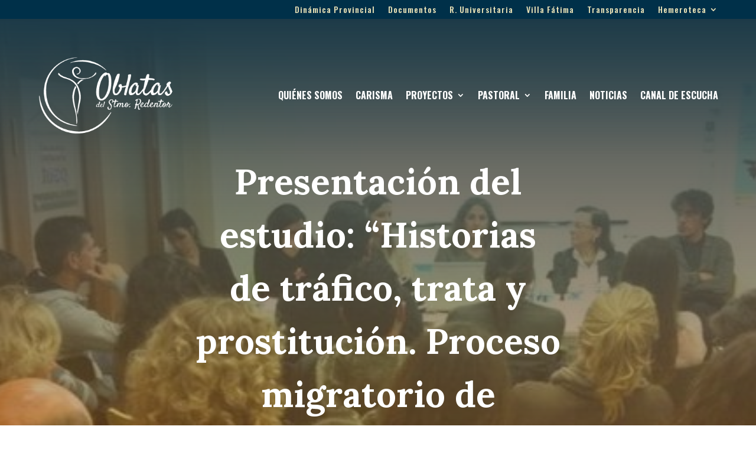

--- FILE ---
content_type: text/css
request_url: https://oblatas.com/wp-content/plugins/brainblog/styles/style.min.css?ver=1.2.26
body_size: 3796
content:
.brbl-author-list.type-grid ul{display:-ms-flexbox;display:flex;-ms-flex-wrap:wrap;flex-wrap:wrap}.brbl-author-list ul{list-style:none!important}.brbl-author-list .brbl-author-list-figure{display:-ms-flexbox;display:flex}.brbl-author-list .brbl-author-list-figure img{height:100%;width:100%;border-style:solid;-o-object-fit:cover;object-fit:cover}.brbl-author-list .brbl-author-list-child-inner{border-style:solid;height:100%}.brbl-author-list-top-info{word-break:break-word}.brbl-author-list-top{display:-ms-flexbox;display:flex;-ms-flex-align:center;align-items:center}.brbl-author-list .brbl-separetor{margin:0 5px}.brbl-author-list .brbl-author-list-title{padding-bottom:0;margin-bottom:0}.brbl-author-list-title{font-size:20px}.brbl-author-list-excerpt{font-size:14px}.brbl-author-list-icon{display:-ms-flexbox;display:flex;position:relative;top:5px}.brbl-author-list .brbl-author-list-name{margin-bottom:0;padding-bottom:0}.brbl-carousel[dir=ltr]{direction:ltr!important}.brbl-carousel[dir=rtl]{direction:rtl!important}.brbl-post-card .brbl-post-author{display:-ms-flexbox;display:flex}.brbl-post-card .brbl-blog-meta>div:first-child{margin-right:15px}.dir-rtl .brbl-post-card .brbl-blog-meta>div:first-child,[dir=rtl] .brbl-post-card .brbl-blog-meta>div:first-child{margin-left:15px;margin-right:0}.brbl-post-card{border-style:solid;border-width:0}.brbl-post-categories{color:#fff}.brbl-post-categories a{color:inherit}.brbl-post-thumb{position:relative;overflow:hidden;margin-bottom:0}.brbl-post-thumb img{width:100%;-webkit-transition:all .3s ease-in-out;-o-transition:.3s all ease-in-out;transition:all .3s ease-in-out}.brbl-blog-content{position:relative;z-index:1;border:1px solid #efefef}.brbl-post-btn{display:inline-block}.brbl-post-date{white-space:nowrap}.brbl-blog-meta{display:-ms-flexbox;display:flex;-ms-flex-align:center;align-items:center}.brbl-blog-meta img,.brbl-blog-meta svg{vertical-align:middle}.brbl-masonry-categories a{color:inherit}.brbl-masonry-categories{position:absolute;padding:3px 10px;border-radius:3px;color:#fff}.brbl-blog-carousel .brbl-post-title{line-height:1.45}.brbl-post-card-1{display:-ms-flexbox;display:flex;position:relative}.brbl-post-card-1 .brbl-blog-content{-ms-flex:1 1;flex:1 1}.brbl-post-card-2{position:relative}.equal-height-on .brbl-blog-content,.equal-height-on .brbl-post-card-2{display:-ms-flexbox;display:flex;-ms-flex-direction:column;flex-direction:column}.equal-height-on .brbl-post-card-2{height:100%}.equal-height-on .brbl-post-card-2 .brbl-blog-content{-ms-flex:1 1;flex:1 1}.equal-height-on .brbl-post-card-1 .brbl-flex-base:last-child{margin-top:auto}.equal-height-on .brbl-post-card-1{height:100%}.brbl-carousel.equal-height-on .slick-track{display:-ms-flexbox!important;display:flex!important}.brbl-carousel.equal-height-on .slick-track .slick-slide{height:auto!important}.brbl-carousel.equal-height-on .slick-track .brbl-module,.brbl-carousel.equal-height-on .slick-track .brbl-module-inner,.brbl-carousel.equal-height-on .slick-track .brbl_et_pb_module,.brbl-carousel.equal-height-on .slick-track .et_pb_module,.brbl-carousel.equal-height-on .slick-track .et_pb_module_inner,.brbl-carousel.equal-height-on .slick-track .slick-slide>div{height:100%;width:100%!important}div.brbl-carousel.equal-height-on .brbl-blog-item,div.brbl-carousel.equal-height-on .brbl-post-card{height:100%}.brbl-carousel *{vertical-align:middle!important}.brbl-carousel figure{margin:0}.brbl-carousel .slick-arrow:after,.brbl-carousel .slick-arrow:before{color:inherit!important}.brbl-carousel .slick-arrow{z-index:999}.brbl-carousel .slick-dots{padding:0!important}.brbl-carousel .slick-arrow:before{font-family:ETmodules!important;line-height:.5;line-height:1.35;vertical-align:middle}.brbl-carousel .slick-arrow.slick-disabled:before,.brbl-carousel .slick-dots li button:before{opacity:1!important}.brbl-carousel .slick-arrow.slick-disabled{cursor:not-allowed!important}.brbl-carousel .slick-dots li button:before{display:none}.brbl-carousel .slick-dots li button{padding:0!important;-webkit-transition:all .2s ease;-o-transition:all .2s ease;transition:all .2s ease}.brbl-carousel .slick-dots li{height:auto!important;width:auto!important;padding:0!important}.brbl-carousel .et_pb_button{display:inline-block}.brbl-centered--highlighted .slick-slide.slick-center{-webkit-transform:scale(1);transform:scale(1)}.brbl-centered--highlighted .slick-slide{-webkit-transform:scale(.8);transform:scale(.8)}.brbl-carousel-frontend .slick-arrow:before{content:attr(data-icon)!important}.brbl-overlay{height:100%;position:absolute;left:0;top:0;width:100%;pointer-events:none;z-index:9;-webkit-transition:all .1s;-o-transition:all .1s;transition:all .1s}.brbl-overlay:after{content:attr(data-icon);position:absolute;font-family:ETmodules;-webkit-transition:all .2s;-o-transition:all .2s;transition:all .2s;height:60px;width:60px;left:0;top:0;bottom:0;right:0;margin:auto;display:-ms-flexbox;display:flex;-ms-flex-pack:center;justify-content:center;-ms-flex-align:center;align-items:center;z-index:999}.brbl-carousel.dir-rtl .brbl-blog-item,.brbl-carousel.dir-rtl .slick-dots{direction:rtl}.brbl-post-card .brbl-post-author{display:-ms-flexbox;display:flex;-ms-flex-align:center;align-items:center}.brbl-post-card .brbl-blog-meta>div:first-child{margin-right:15px}.brbl-post-card{border-style:solid;border-width:0;position:relative}.brbl-post-thumb{position:relative;overflow:hidden;border:0 solid}.brbl-post-thumb img{width:100%;-webkit-transition:all .3s ease-in-out;-o-transition:.3s all ease-in-out;transition:all .3s ease-in-out;vertical-align:middle}.brbl-blog-content{position:relative;z-index:99;border-style:solid}.brbl-post-btn{display:inline-block}.brbl-post-date{white-space:nowrap}.brbl-blog-meta{display:-ms-flexbox;display:flex;-ms-flex-align:center;align-items:center}.brbl-author-avatar{width:60px;height:60px;background:#fff;border-radius:50%;overflow:hidden;padding:8px;left:30px;position:absolute;-webkit-transform:translateY(-50%);transform:translateY(-50%);z-index:999}.brbl-author-avatar img{border-radius:100px}.brbl-post-categories{z-index:999;display:inline-block}.brbl-pagination{width:100%;position:relative;text-align:center}.brbl-pagination *{vertical-align:middle}.brbl-pagination .page-numbers,.brbl-pagination a{display:inline-block;margin:0 0 10px;padding:6px 15px;border-style:solid;border-radius:5px;text-align:center;text-transform:capitalize;font-weight:600;font-size:1em;-webkit-transition:all .4s ease-in-out;-o-transition:all .4s ease-in-out;transition:all .4s ease-in-out}.brbl-pagination .page-numbers.current{background:#6256fb;color:#fff}.brbl-load-more-button{cursor:pointer;border-style:solid}.brbl-pagination .pagination{display:none}.brbl-ajax-pagi .brbl-pagination .page-numbers.current{cursor:default!important}.brbl-ajax-pagi .brbl-pagination .page-numbers:not(.current){cursor:pointer!important}.brbl-post-grid.brbl-ajax-loading{opacity:.4!important;pointer-events:none!important}.brbl-post-card-1{display:-ms-flexbox;display:flex;position:relative}.brbl-post-card-2{position:relative}.brbl-post-card-3{position:relative;height:100%}.brbl-post-card-3 .brbl-blog-content{position:absolute;width:100%;z-index:99}.equal-height-on .brbl-blog-content,.equal-height-on .brbl-post-card-2{display:-ms-flexbox;display:flex;-ms-flex-direction:column;flex-direction:column}.equal-height-on .brbl-post-card-2{height:100%}.equal-height-on .brbl-post-card-2 .brbl-blog-content{-ms-flex:1 1;flex:1 1}.equal-height-on .brbl-flex-base:last-child{margin-top:auto}.equal-height-on .brbl-post-card-1,.equal-height-on .brbl-post-card-4{height:100%}.equal-height-on .brbl-post-card-4{display:-ms-flexbox;display:flex;-ms-flex-direction:column;flex-direction:column}.equal-height-on .brbl-post-card-4 .brbl-blog-meta{margin-top:auto}.equal-height-on .brbl-post-card-4 .brbl-blog-content{-ms-flex:1 1;flex:1 1}.brbl-post-list.type-grid ul{display:-ms-flexbox;display:flex;-ms-flex-wrap:wrap;flex-wrap:wrap}.brbl-post-list ul{list-style:none!important}.brbl-post-list .brbl-post-list-thum{border-style:solid;display:inline-block}.brbl-post-list .brbl-post-list-child-inner{border-style:solid;display:-ms-flexbox;display:flex;height:100%}.brbl-post-list .brbl-post-list-meta{display:-ms-flexbox;display:flex;font-size:14px}.brbl-post-list .brbl-separator{margin:0 5px}.brbl-post-list .brbl-post-list-title{padding-bottom:0;margin-bottom:0}.brbl-post-list-title{font-size:20px}.brbl-post-list-excerpt{font-size:14px}.brbl-post-list-icon{display:-ms-flexbox;display:flex;position:relative;top:5px}.brbl-et-font-icon{font-family:ETmodules;font-weight:400;-webkit-font-feature-settings:normal;font-feature-settings:normal;font-variant:normal;text-transform:none;line-height:1;-webkit-font-smoothing:antialiased;font-style:normal;display:inline-block;-webkit-box-sizing:border-box;box-sizing:border-box}.brbl-post-list-thumb img{height:100%;width:100%;-o-object-fit:cover;object-fit:cover}.brbl-empty-thumb{background-color:#ddd}.brbl-post-list-thumb{border:0 solid}.loader-ellips{font-size:20px;position:relative;width:4em;height:1em;margin:10px auto;display:none}.loader-ellips__dot{display:block;width:1em;height:1em;border-radius:.5em;background:#555;position:absolute;-webkit-animation-duration:.5s;animation-duration:.5s;-webkit-animation-timing-function:ease;animation-timing-function:ease;-webkit-animation-iteration-count:infinite;animation-iteration-count:infinite}.loader-ellips__dot:first-child,.loader-ellips__dot:nth-child(2){left:0}.loader-ellips__dot:nth-child(3){left:1.5em}.loader-ellips__dot:nth-child(4){left:3em}@-webkit-keyframes reveal{0%{-webkit-transform:scale(.001);transform:scale(.001)}to{-webkit-transform:scale(1);transform:scale(1)}}@keyframes reveal{0%{-webkit-transform:scale(.001);transform:scale(.001)}to{-webkit-transform:scale(1);transform:scale(1)}}@-webkit-keyframes slide{to{-webkit-transform:translateX(1.5em);transform:translateX(1.5em)}}@keyframes slide{to{-webkit-transform:translateX(1.5em);transform:translateX(1.5em)}}.loader-ellips__dot:first-child{-webkit-animation-name:reveal;animation-name:reveal}.loader-ellips__dot:nth-child(2),.loader-ellips__dot:nth-child(3){-webkit-animation-name:slide;animation-name:slide}.loader-ellips__dot:nth-child(4){-webkit-animation-name:reveal;animation-name:reveal;animation-direction:reverse}.brbl-load-more-wrap{display:-ms-flexbox;display:flex;text-align:center;-ms-flex-align:center;align-items:center;-ms-flex-pack:center;justify-content:center}.brbl-load-more-button{cursor:pointer}.brbl-masonry-card{border:1px solid #efefef}.brbl-masonry-card .brbl-post-thumb{overflow:hidden}.brbl-masonry-categories{z-index:999}.brbl-masonry-card .brbl-post-thumb img{-webkit-transition:.3s ease-in-out;-o-transition:.3s ease-in-out;transition:.3s ease-in-out;vertical-align:middle}.brbl-post-masonry .brbl-post-title{padding-bottom:0}.brbl-post-masonry .brbl-post-author{display:-ms-flexbox;display:flex}.brbl-post-masonry .brbl-blog-meta>div:first-child{margin-right:15px}.brbl-post-thumb{position:relative}.brbl-post-masonry .brbl-post-thumb img{width:100%}.brbl-masonry-content{position:relative;z-index:1;border-style:solid}.brbl-post-btn{display:inline-block}.brbl-post-date{white-space:nowrap}.brbl-blog-meta{display:-ms-flexbox;display:flex}.brbl-blog-items{height:100%}.brbl-post-masonry-1{position:relative}.brbl-post-masonry .brbl-post-masonry-2{position:relative;height:auto}.brbl-post-masonry-2 .brbl-masonry-content{position:absolute;left:0;width:100%;z-index:99}.loader-ellips{font-size:20px;position:relative;width:4em;height:1em;margin:10px auto}.loader-ellips__dot{display:block;width:1em;height:1em;border-radius:.5em;background:#555;position:absolute;-webkit-animation-duration:.5s;animation-duration:.5s;-webkit-animation-timing-function:ease;animation-timing-function:ease;-webkit-animation-iteration-count:infinite;animation-iteration-count:infinite}.loader-ellips__dot:first-child,.loader-ellips__dot:nth-child(2){left:0}.loader-ellips__dot:nth-child(3){left:1.5em}.loader-ellips__dot:nth-child(4){left:3em}@-webkit-keyframes reveal{0%{-webkit-transform:scale(.001);transform:scale(.001)}to{-webkit-transform:scale(1);transform:scale(1)}}@keyframes reveal{0%{-webkit-transform:scale(.001);transform:scale(.001)}to{-webkit-transform:scale(1);transform:scale(1)}}@-webkit-keyframes slide{to{-webkit-transform:translateX(1.5em);transform:translateX(1.5em)}}@keyframes slide{to{-webkit-transform:translateX(1.5em);transform:translateX(1.5em)}}.loader-ellips__dot:first-child{-webkit-animation-name:reveal;animation-name:reveal}.loader-ellips__dot:nth-child(2),.loader-ellips__dot:nth-child(3){-webkit-animation-name:slide;animation-name:slide}.loader-ellips__dot:nth-child(4){-webkit-animation-name:reveal;animation-name:reveal;animation-direction:reverse}.brbl-load-more-wrap{display:-ms-flexbox;display:flex;text-align:center;-ms-flex-align:center;align-items:center;-ms-flex-pack:center;justify-content:center}.brbl-load-more-button{cursor:pointer;border-style:solid}.brbl-post-ticker{position:relative;display:-ms-flexbox;display:flex;-ms-flex-align:center;align-items:center}.brbl-post-ticker-title{color:#fff;font-size:16px;border-style:solid}.brbl-post-ticker .brbl-post-wrap{padding:0!important;list-style:none!important;margin-bottom:0!important}.brbl-post-ticker .brbl-post-wrap,.brbl-post-ticker .brbl-post-wrap li{white-space:nowrap;display:inline-block}.brbl-post-ticker-container{overflow:hidden;-ms-flex:1 1;flex:1 1;min-height:5px}@-webkit-keyframes post-move{0%{-webkit-transform:translateX(var(--width));transform:translateX(var(--width))}to{-webkit-transform:translateX(-101%);transform:translateX(-101%)}}@keyframes post-move{0%{-webkit-transform:translateX(var(--width));transform:translateX(var(--width))}to{-webkit-transform:translateX(-101%);transform:translateX(-101%)}}.brbl-poststicker{display:-ms-flexbox;display:flex;overflow:hidden}.brbl-poststicker-date,.brbl-poststicker-title{display:-ms-flexbox;display:flex;-ms-flex-align:center;align-items:center;-ms-flex-pack:center;justify-content:center;border-style:solid;color:#fff;white-space:nowrap}.brbl-poststicker-title{position:relative}.brbl-poststicker-title.design_2,.brbl-poststicker-title.design_3{margin-right:30px}.brbl-poststicker-title.design_2 svg,.brbl-poststicker-title.design_3 svg{position:absolute;top:0;z-index:2;left:100%}.brbl-poststicker-title.design_4 svg{position:absolute;z-index:2;left:100%;top:50%;height:37%;-webkit-transform:translateY(-50%);transform:translateY(-50%)}.brbl-poststicker-box{overflow:hidden;-ms-flex:1 1;flex:1 1;display:-ms-flexbox;display:flex;-ms-flex-align:center;align-items:center}.brbl-poststicker-wrap{width:100%;height:40px;position:relative;overflow:hidden;-ms-flex-item-align:center;align-self:center}.brbl-poststicker-wrap ul{padding:0;margin:0;list-style:none;position:absolute;left:0;top:0;height:40px;font-size:16px;width:100%}.brbl-poststicker-wrap ul li{position:absolute;height:40px;width:100%;line-height:40px;display:none}.brbl-poststicker-wrap ul li a{text-decoration:none;overflow:hidden;display:block;white-space:nowrap;-o-text-overflow:ellipsis;text-overflow:ellipsis;font-weight:400}.brbl-poststicker-wrap ul li a::-moz-selection{background:transparent}.brbl-poststicker-wrap ul li a::selection{background:transparent}.brbl-poststicker-nav{display:-ms-flexbox;display:flex;-ms-flex-item-align:center;align-self:center}.brbl-poststicker-nav span:before{font-family:ETmodules!important;line-height:.5;line-height:1.35;vertical-align:middle;color:inherit;font-size:inherit;content:attr(data-icon)!important}.brbl-poststicker-nav span{display:-ms-flexbox;display:flex;-ms-flex-align:center;align-items:center;-ms-flex-pack:center;justify-content:center;cursor:pointer;border-style:solid}.brbl-post-tiles{display:grid;display:-ms-grid;grid-auto-flow:dense}.brbl-post-tile{border-style:solid}.brbl-post-tile .brbl-post-tile-title{margin-bottom:0;padding-bottom:0}.brbl-post-tile-figure.brbl-empty{background-color:#ddd}.brbl-post-tiles.tile-1,.brbl-post-tiles.tile-2{grid-template-columns:repeat(4,1fr);grid-template-rows:var(--brbl-grid-size) var(--brbl-grid-size);-ms-grid-columns:1fr 1fr 1fr 1fr 1fr 1fr;-ms-grid-rows:var(--brbl-grid-size) var(--brbl-grid-size)}.brbl-post-tiles.tile-1 .brbl-post-tile:nth-child(2),.brbl-post-tiles.tile-2 .brbl-post-tile:first-child{-ms-grid-column:span 2;grid-column:span 2;-ms-grid-row:span 2;grid-row:span 2}.brbl-post-tiles.tile-3{grid-template-columns:repeat(6,1fr);grid-template-rows:var(--brbl-grid-size) calc(1.65 * var(--brbl-grid-size));-ms-grid-columns:1fr 1fr 1fr 1fr 1fr 1fr;-ms-grid-rows:var(--brbl-grid-size) calc(1.65 * var(--brbl-grid-size))}.brbl-post-tiles.tile-3 .brbl-post-tile:first-child{grid-column-start:1;grid-column-end:3}.brbl-post-tiles.tile-3 .brbl-post-tile:nth-child(2){grid-column-start:3;grid-column-end:5}.brbl-post-tiles.tile-3 .brbl-post-tile:nth-child(3){grid-column-start:5;grid-column-end:7}.brbl-post-tiles.tile-3 .brbl-post-tile:nth-child(4){grid-column-start:1;grid-column-end:4}.brbl-post-tiles.tile-3 .brbl-post-tile:nth-child(5){grid-column-start:4;grid-column-end:7}.brbl-post-tiles.tile-4{grid-template-columns:repeat(6,1fr);grid-template-rows:calc(1.65 * var(--brbl-grid-size)) var(--brbl-grid-size);-ms-grid-columns:1fr 1fr 1fr 1fr 1fr 1fr;-ms-grid-rows:calc(1.65 * var(--brbl-grid-size)) var(--brbl-grid-size)}.brbl-post-tiles.tile-4 .brbl-post-tile:nth-child(3){grid-column-start:1;grid-column-end:3}.brbl-post-tiles.tile-4 .brbl-post-tile:nth-child(4){grid-column-start:3;grid-column-end:5}.brbl-post-tiles.tile-4 .brbl-post-tile:nth-child(5){grid-column-start:5;grid-column-end:7}.brbl-post-tiles.tile-4 .brbl-post-tile:first-child{grid-column-start:1;grid-column-end:4}.brbl-post-tiles.tile-4 .brbl-post-tile:nth-child(2){grid-column-start:4;grid-column-end:7}.brbl-post-tiles.tile-5{grid-template-columns:repeat(3,1fr);grid-template-rows:var(--brbl-grid-size) var(--brbl-grid-size);-ms-grid-columns:1fr 1fr 1fr;-ms-grid-rows:var(--brbl-grid-size) var(--brbl-grid-size)}.brbl-post-tiles.tile-5 .brbl-post-tile:nth-child(2){-ms-grid-row:span 2;grid-row:span 2}.brbl-post-tiles.tile-6{grid-template-columns:repeat(2,1fr);grid-template-rows:var(--brbl-grid-size) var(--brbl-grid-size);-ms-grid-columns:1fr 1fr;-ms-grid-rows:var(--brbl-grid-size) var(--brbl-grid-size)}.brbl-post-tiles.tile-7{grid-template-columns:repeat(4,1fr);grid-template-rows:var(--brbl-grid-size);-ms-grid-columns:1fr 1fr 1fr 1fr;-ms-grid-rows:var(--brbl-grid-size)}.brbl-post-tiles.tile-8{grid-template-columns:repeat(4,1fr);grid-template-rows:var(--brbl-grid-size) var(--brbl-grid-size);-ms-grid-columns:1fr 1fr 1fr 1fr;-ms-grid-rows:var(--brbl-grid-size)}.brbl-post-tiles.tile-8 .brbl-post-tile:first-child{-ms-grid-column:span 2;grid-column:span 2;-ms-grid-row:span 2;grid-row:span 2}.brbl-post-tiles.tile-8 .brbl-post-tile:nth-child(2){-ms-grid-column:span 2;grid-column:span 2}.brbl-post-tiles.tile-9{grid-template-columns:repeat(4,1fr);grid-template-rows:var(--brbl-grid-size) var(--brbl-grid-size);-ms-grid-columns:1fr 1fr 1fr 1fr;-ms-grid-rows:var(--brbl-grid-size) var(--brbl-grid-size)}.brbl-post-tiles.tile-9 .brbl-post-tile:first-child{-ms-grid-column:span 2;grid-column:span 2;-ms-grid-row:span 2;grid-row:span 2}.brbl-post-tiles.tile-9 .brbl-post-tile:nth-child(4){-ms-grid-column:span 2;grid-column:span 2}.brbl-post-tiles.tile-10{grid-template-columns:repeat(4,1fr);grid-template-rows:var(--brbl-grid-size) var(--brbl-grid-size);-ms-grid-columns:1fr 1fr 1fr 1fr;-ms-grid-rows:var(--brbl-grid-size) var(--brbl-grid-size)}.brbl-post-tiles.tile-10 .brbl-post-tile:first-child{-ms-grid-column:span 2;grid-column:span 2;-ms-grid-row:span 2;grid-row:span 2}.brbl-post-tiles.tile-10 .brbl-post-tile:nth-child(2){-ms-grid-row:span 2;grid-row:span 2}.brbl-post-tiles.tile-11{grid-template-columns:repeat(4,1fr);grid-template-rows:var(--brbl-grid-size) var(--brbl-grid-size);-ms-grid-columns:1fr 1fr 1fr 1fr;-ms-grid-rows:var(--brbl-grid-size) var(--brbl-grid-size)}.brbl-post-tiles.tile-11 .brbl-post-tile:first-child{-ms-grid-column:span 2;grid-column:span 2;-ms-grid-row:span 2;grid-row:span 2}.brbl-post-tiles.tile-11 .brbl-post-tile:nth-child(3){-ms-grid-row:span 2;grid-row:span 2}.brbl-post-tiles.tile-12{grid-template-columns:repeat(4,1fr);grid-template-rows:var(--brbl-grid-size) var(--brbl-grid-size);-ms-grid-columns:1fr 1fr 1fr 1fr;-ms-grid-rows:var(--brbl-grid-size) var(--brbl-grid-size)}.brbl-post-tiles.tile-12 .brbl-post-tile:first-child{-ms-grid-column:span 2;grid-column:span 2;-ms-grid-row:span 2;grid-row:span 2}.brbl-post-tiles.tile-12 .brbl-post-tile:nth-child(2),.brbl-post-tiles.tile-12 .brbl-post-tile:nth-child(3){-ms-grid-column:span 2;grid-column:span 2}.brbl-post-tile .brbl-post-tile-title a{font-size:100%}.brbl-post-tile-inner{height:100%;position:relative}.brbl-post-tile-figure{height:100%;width:100%}.brbl-post-tile-figure img{height:100%;width:100%;-o-object-fit:cover;object-fit:cover;background:#ddd}.brbl-post-tile-figure:before{pointer-events:none!important}.brbl-post-tile{position:relative;overflow:hidden!important}.brbl-post-tile-content{position:absolute;left:0;width:100%;padding:10px;z-index:999}.brbl-post-tiles-thumb{position:absolute;height:100%;width:100%;-o-object-fit:cover;object-fit:cover;left:0;top:0}.brbl-post-tiles-tag{border-style:solid}.brbl-post-tiles-tag.pos-abs{position:absolute;z-index:999;top:20px;right:20px}.brbl-post-tile-author,.brbl-post-tile-meta{display:-ms-flexbox;display:flex;-ms-flex-align:center;align-items:center;-ms-flex-wrap:wrap;flex-wrap:wrap}.brbl-post-tile-excerpt,.brbl-post-tile-meta,.brbl-post-tile-meta a,.brbl-post-tile-title,.brbl-post-tile-title a{color:#fff}.brbl-post-tile-author svg{margin-right:5px;width:14px;fill:#fff}.brbl-post-tile-meta *{vertical-align:middle}.brbl-post-tile-author{font-size:14px}.brbl-post-tile-figure{-webkit-transition:.3s;-o-transition:.3s;transition:.3s}.brbl-post-tile-categories{position:absolute;z-index:9}.brbl-post-tile-categories a{color:#fff}@media (max-width:767px){.brbl-post-tiles.tile-1,.brbl-post-tiles.tile-2,.brbl-post-tiles.tile-3,.brbl-post-tiles.tile-4,.brbl-post-tiles.tile-5{grid-template-columns:1fr;grid-template-rows:repeat(5,var(--brbl-grid-size));-ms-grid-columns:1fr;-ms-grid-rows:repeat(5,var(--brbl-grid-size))}.brbl-post-tiles.tile-1 .brbl-post-tile:nth-child(2),.brbl-post-tiles.tile-2 .brbl-post-tile:first-child,.brbl-post-tiles.tile-5 .brbl-post-tile:nth-child(2),.brbl-post-tiles.tile-8 .brbl-post-tile:first-child,.brbl-post-tiles.tile-9 .brbl-post-tile:first-child,.brbl-post-tiles.tile-9 .brbl-post-tile:nth-child(4),.brbl-post-tiles.tile-10 .brbl-post-tile:first-child,.brbl-post-tiles.tile-10 .brbl-post-tile:nth-child(2),.brbl-post-tiles.tile-11 .brbl-post-tile:first-child,.brbl-post-tiles.tile-11 .brbl-post-tile:nth-child(3),.brbl-post-tiles.tile-12 .brbl-post-tile{grid-column:inherit!important;grid-row:inherit!important}.brbl-post-tiles.tile-3 .brbl-post-tile,.brbl-post-tiles.tile-4 .brbl-post-tile,.brbl-post-tiles.tile-8 .brbl-post-tile{grid-column-start:auto!important;grid-column-end:auto!important}.brbl-post-tiles.tile-6,.brbl-post-tiles.tile-7,.brbl-post-tiles.tile-8,.brbl-post-tiles.tile-9,.brbl-post-tiles.tile-10,.brbl-post-tiles.tile-11{grid-template-columns:1fr;grid-template-rows:repeat(4,var(--brbl-grid-size));-ms-grid-columns:1fr;-ms-grid-rows:repeat(4,var(--brbl-grid-size))}.brbl-post-tiles.tile-12{grid-template-columns:1fr;grid-template-rows:repeat(3,var(--brbl-grid-size));-ms-grid-columns:1fr;-ms-grid-rows:repeat(3,var(--brbl-grid-size))}}@media (min-width:768px) and (max-width:991px){.brbl-post-tiles.tile-1,.brbl-post-tiles.tile-2{grid-template-columns:repeat(2,1fr);grid-template-rows:repeat(3,var(--brbl-grid-size));-ms-grid-columns:1fr 1fr;-ms-grid-rows:repeat(3,var(--brbl-grid-size))}.brbl-post-tiles.tile-1 .brbl-post-tile:nth-child(2),.brbl-post-tiles.tile-2 .brbl-post-tile:first-child{grid-row:inherit}.brbl-post-tiles.tile-7{grid-template-columns:1fr 1fr;grid-template-rows:repeat(2,var(--brbl-grid-size));-ms-grid-columns:1fr 1fr;-ms-grid-rows:repeat(2,var(--brbl-grid-size))}.brbl-post-tiles.tile-10,.brbl-post-tiles.tile-11{grid-template-columns:1fr 1fr;grid-template-rows:repeat(4,var(--brbl-grid-size));-ms-grid-columns:1fr 1fr;-ms-grid-rows:repeat(4,var(--brbl-grid-size))}}.brbl-smart-post-item,.brbl-smart-post-wrapper{border-style:solid}.brbl-smart-post .brbl-post-title{padding-bottom:0;margin-bottom:0}.brbl-featured.box .brbl-smart-post-content *{color:#fff}.brbl-smart-post-topbar{display:-ms-flexbox;display:flex;-ms-flex-pack:justify;justify-content:space-between;-ms-flex-align:center;align-items:center;overflow:visible!important}.brbl-smart-post-title h3{color:#fff;font-size:16px;margin:0;padding:0}.brbl-smart-post-filter{display:-ms-flexbox;display:flex;-ms-flex-align:center;align-items:center;-ms-flex:1 1;flex:1 1;-ms-flex-pack:end;justify-content:flex-end}.flexMenu-viewMore>a{background-color:transparent!important}.brbl-smart-post-filter-menu ul.flexMenu-popup{z-index:999999;top:40px;left:0;padding:20px!important;text-align:left;background:#fff;-webkit-box-shadow:0 0 15px 0 rgba(31,28,38,.1);box-shadow:0 0 15px 0 rgba(31,28,38,.1)}.flexMenu-popup li{display:block!important;margin:0 0 5px!important}.flexMenu-popup li:last-child{margin-bottom:0!important}.flexMenu-popup a{display:block;padding:0 30px;font-size:15px;font-weight:400;line-height:28px;white-space:nowrap}.box .brbl-smart-post-item-inner,.box .brbl-smart-post-thumb,.brbl-default .brbl-smart-post-item-inner{height:100%}.box.brbl-featured .brbl-smart-post-thumb:before{content:"";background-image:-webkit-gradient(linear,left bottom,left top,from(#171616),color-stop(50%,rgba(41,52,78,0)));background-image:-webkit-linear-gradient(bottom,#171616,rgba(41,52,78,0) 50%);background-image:-o-linear-gradient(bottom,#171616 0,rgba(41,52,78,0) 50%);background-image:linear-gradient(0deg,#171616,rgba(41,52,78,0) 50%);position:absolute;left:0;top:0;height:100%;width:100%;z-index:99}.box .brbl-smart-post-thumb.empty-thumb{height:300px!important;background-color:#efefef}.brbl-smart-post-thumb{overflow:hidden;position:relative}.box .brbl-smart-post-thumb img{height:100%;width:100%;-o-object-fit:cover;object-fit:cover}.brbl-smart-post-filter-menu ul{list-style:none;margin:0!important;padding:0!important;position:relative}.brbl-smart-post-filter-menu ul li{display:inline-block}.brbl-smart-post-filter-nav div{display:-ms-flexbox;display:flex;-ms-flex-pack:center;justify-content:center;-ms-flex-align:center;align-items:center;border-style:solid;cursor:pointer}@-webkit-keyframes ajaxLoad{0%{-webkit-transform:translateY(20px);transform:translateY(20px);opacity:0}to{-webkit-transform:translateY(0);transform:translateY(0);opacity:1}}@keyframes ajaxLoad{0%{-webkit-transform:translateY(20px);transform:translateY(20px);opacity:0}to{-webkit-transform:translateY(0);transform:translateY(0);opacity:1}}.brbl-smart-post-item{-webkit-animation:ajaxLoad .4s forwards;animation:ajaxLoad .4s forwards}.brbl-smart-post-filter-nav{display:-ms-flexbox;display:flex;margin-left:12px}.brbl-smart-post-thumb img{width:100%}.brbl-smart-post-wrapper{width:100%;position:relative}.brbl-smart-post-item-inner{position:relative}.brbl-smart-post-item.brbl-default .brbl-smart-post-thumb img{-o-object-fit:cover;object-fit:cover;width:100%}.brbl-smart-post-meta{display:-ms-flexbox;display:flex}.brbl-default .brbl-smart-post-content{-ms-flex:1 1;flex:1 1}.brbl-smart-post-meta div{display:-ms-flexbox;display:flex;-ms-flex-align:center;align-items:center}.brbl-smart-post-item.brbl-featured.box .brbl-smart-post-content{position:absolute;bottom:0;left:0;width:100%;z-index:999}.brbl-smart-post-topbar{border-style:solid;border-bottom-width:2px}.brbl-smart-post-filter-nav div:before{font-family:ETmodules!important;line-height:.5;line-height:1.35;vertical-align:middle;font-size:inherit}.brbl-smart-post-filter-nav .brbl-nav-prev:before{content:"4"}.brbl-smart-post-filter-nav .brbl-nav-next:before{content:"5"}.brbl-smart-post-filter-nav [disabled]{cursor:default!important}.brbl-smart-post .ajax-loader{position:absolute;height:100%;width:100%;display:-ms-flexbox;display:flex;-ms-flex-align:center;align-items:center;-ms-flex-pack:center;justify-content:center;z-index:999;left:0;top:0}@media (max-width:1200px){.brbl-smart-post-wrapper.has-featured{-ms-flex-wrap:wrap;flex-wrap:wrap}.brbl-smart-post .brbl-smart-post-item.brbl-featured{-ms-flex:0 0 100%!important;flex:0 0 100%!important;margin-right:0!important;margin-bottom:30px}}

--- FILE ---
content_type: text/css
request_url: https://oblatas.com/wp-content/themes/Oblatas/style.css?ver=1.0.0.1683200524
body_size: 42
content:
/*
Theme Name: Oblatas
Theme URI: https://www.oblatas.com/
Template: Divi
Author: SJDigital
Author URI: https://sjdigital.es
Version: 1.0.0.1683200524
Updated: 2023-05-04 11:42:04

*/

